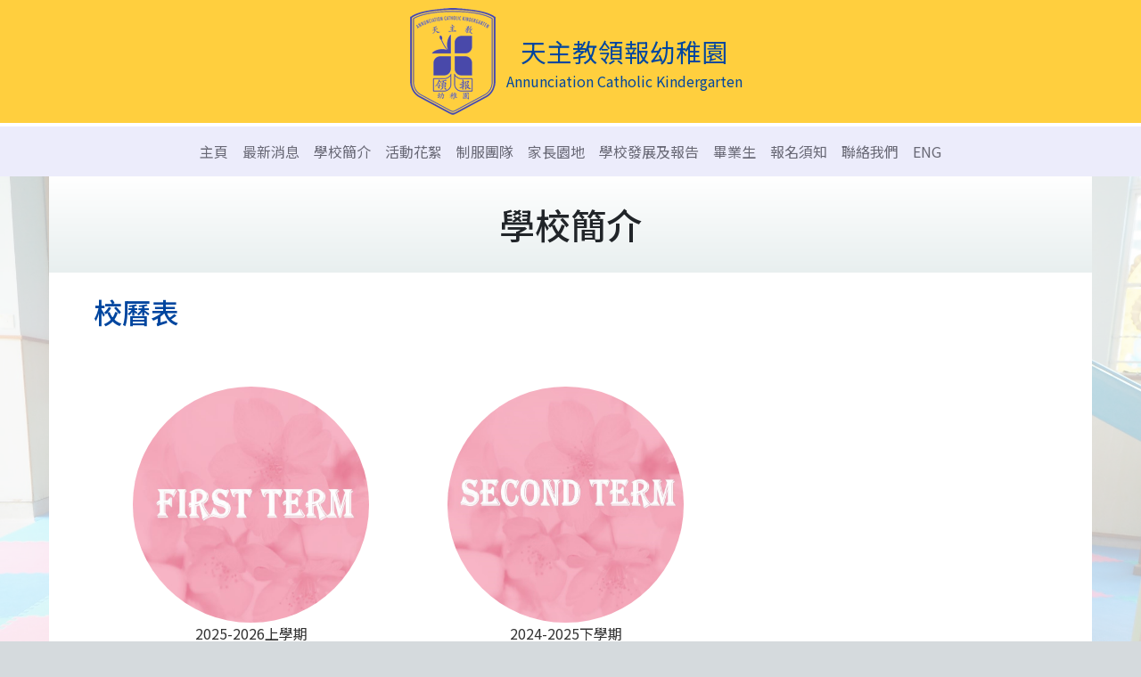

--- FILE ---
content_type: text/html; charset=UTF-8
request_url: https://ack.edu.hk/chi/school-information/school-calendar
body_size: 4126
content:
	
<!DOCTYPE html>
<html lang="zh-TW">
<head>

<!-- Global site tag (gtag.js) - Google Analytics -->
<script async src="https://www.googletagmanager.com/gtag/js?id=UA-133360038-1"></script>
<script>
  window.dataLayer = window.dataLayer || [];
  function gtag(){dataLayer.push(arguments);}
  gtag('js', new Date());

  gtag('config', 'UA-133360038-1');
</script>


<meta charset="utf-8"> 
<meta name="viewport" content="width=device-width, initial-scale=1.0, maximum-scale=1.0, user-scalable=no">
<link rel="icon" type="image/png" href="/images/favicon.png">
<title>天主教領報幼稚園</title><!--
<link href="css/bootstrap.css" rel="stylesheet" type="text/css">
<link href="css/interface.css" rel="stylesheet" type="text/css">
<link href="css/aos.css" rel="stylesheet" type="text/css">
--> 
 
 <link href="/css/bootstrap.css" rel="stylesheet">
<link href="/css/component3.css" rel="stylesheet">
<link href="/css/bootstrap-submenu.css" rel="stylesheet">
<link href="/css/interface.css" rel="stylesheet">
<link href="/css/aos.css" rel="stylesheet">
<link href="/css/simplelightbox.min.css" rel="stylesheet">
<link href="/css/scroll_to_top.css" rel="stylesheet">
<link href="/assets/6c7c83cf/magnific-popup.css" rel="stylesheet"></head>
<style type='text/css'>

.navbar{
	z-index:200;
}
.logo_school img{
	max-height: 138px;
}


</style>
<body>


<header class="navbar-expand-lg navbar-dark">
	<div id="logo">
		<div class="col-md-12 autoM">
			<a href="/chi/home"><div class="logo_school"><img src="/images/Logo.png" alt=""></div><div class="logo_name"><span class="schoolname_chi">天主教領報幼稚園</span><br><span class="schoolname_en">Annunciation Catholic Kindergarten</span></div></a>			<div class="nav-btn">
				<button class="navbar-toggler" type="button" data-toggle="collapse" data-target="#navbars" aria-controls="navbars" aria-expanded="false" aria-label="Toggle navigation"><span class="navbar-toggler-icon"></span></button>
			</div>
		</div>
	</div>
	
	<nav class="navbar">
		<div class="collapse navbar-collapse justify-content-md-center" id="navbars">
			<ul class="ui_nomp ui_nolst navbar-nav"><li class="nav-link" style="text-decoration: none"><a href="/chi/home" style="text-decoration: none"  target="_self">主頁</a></li>
<li class="nav-link" style="text-decoration: none"><a href="/chi/whats-new" style="text-decoration: none"  target="_self">最新消息 </a></li>
<li class="nav-item dropdown active"><a href="javascript:void(0);" class="nav-link" data-toggle="dropdown" aria-haspopup="true" aria-expanded="false" >學校簡介</a>
<ul class='dropdown-menu'>
<li class="dropdown-item"><a href="/chi/school-information/school-profile" style="text-decoration: none" target="_self"  >學校資料</a></li>
<li class="dropdown-item"><a href="/chi/school-information/core-values-of-catholic-education" style="text-decoration: none" target="_self"  >天主教教育核心價值</a></li>
<li class="dropdown-item"><a href="/chi/school-information/vision-mission" style="text-decoration: none" target="_self"  >辦學宗旨</a></li>
<li class="dropdown-item"><a href="/chi/school-information/facilities" style="text-decoration: none" target="_self"  >環境設施</a></li>
<li class="dropdown-item"><a href="/chi/school-information/our-staff" style="text-decoration: none" target="_self"  >專業團隊</a></li>
<li class="dropdown-item"><a href="/chi/school-information/supporting-for-non-chinese-speaking-children" style="text-decoration: none" target="_self"  >對非華語學童支援</a></li>
<li class="dropdown-item active"><a href="/chi/school-information/school-calendar" style="text-decoration: none" target="_self"  >校曆表</a></li>
<li class="dropdown-item"><a href="/chi/school-information/social-media" style="text-decoration: none" target="_self"  >社交媒體</a></li>
</ul>
</li>
<li class="nav-item dropdown"><a href="javascript:void(0);" class="nav-link" data-toggle="dropdown" aria-haspopup="true" aria-expanded="false" >活動花絮</a>
<ul class='dropdown-menu'>
<li class="dropdown-item"><a href="/chi/events-highlight/new-student-activity" style="text-decoration: none" target="_self"  >新生活動</a></li>
<li class="dropdown-item"><a href="/chi/events-highlight/school-life" style="text-decoration: none" target="_self"  >校園生活</a></li>
<li class="dropdown-item"><a href="/chi/events-highlight/field-trips" style="text-decoration: none" target="_self"  >課室外進行的體驗式學習活動天地</a></li>
<li class="dropdown-item"><a href="/chi/events-highlight/school-base-learning-activities-of-chinese-culture-" style="text-decoration: none" target="_self"  >中華文化校本學習活動</a></li>
<li class="dropdown-item"><a href="/chi/events-highlight/whole-day-class-fun-activities" style="text-decoration: none" target="_self"  >全日班Fun Fun學習活動</a></li>
<li class="dropdown-item"><a href="/chi/events-highlight/extracurricular-activities" style="text-decoration: none" target="_self"  >興趣班活動</a></li>
<li class="dropdown-item"><a href="/chi/events-highlight/religious-activities" style="text-decoration: none" target="_self"  >宗教活動</a></li>
<li class="dropdown-item"><a href="/chi/events-highlight/-competition-activities" style="text-decoration: none" target="_self"  >校外校內比賽活動</a></li>
<li class="dropdown-item"><a href="/chi/events-highlight/qef(enjoy-reading-programme)" style="text-decoration: none" target="_self"  >優質教育基金(悅讀樂享)</a></li>
</ul>
</li>
<li class="nav-item dropdown"><a href="javascript:void(0);" class="nav-link" data-toggle="dropdown" aria-haspopup="true" aria-expanded="false" >制服團隊</a>
<ul class='dropdown-menu'>
<li class="dropdown-item"><a href="/chi/uniform-team/seedlings-of-christ" style="text-decoration: none" target="_self"  >基督小幼苗</a></li>
<li class="dropdown-item"><a href="/chi/uniform-team/happy-bee" style="text-decoration: none" target="_self"  >快樂小蜜蜂</a></li>
</ul>
</li>
<li class="nav-item dropdown"><a href="javascript:void(0);" class="nav-link" data-toggle="dropdown" aria-haspopup="true" aria-expanded="false" >家長園地</a>
<ul class='dropdown-menu'>
<li class="dropdown-item"><a href="/chi/parent-volunteer-team/parent-teacher-association" style="text-decoration: none" target="_self"  >家長教師會</a></li>
<li class="dropdown-item"><a href="/chi/parent-volunteer-team/-parent-teacher-association" style="text-decoration: none" target="_self"  >家長教師會就職禮</a></li>
<li class="dropdown-item"><a href="/chi/parent-volunteer-team/learning-resources" style="text-decoration: none" target="_self"  >學習資源</a></li>
<li class="dropdown-item"><a href="/chi/parent-volunteer-team/parent-garden-workshop" style="text-decoration: none" target="_self"  >學習天地-工作坊</a></li>
<li class="dropdown-item"><a href="/chi/parent-volunteer-team/parent-garden-seminar" style="text-decoration: none" target="_self"  >學習天地-講座</a></li>
<li class="dropdown-item"><a href="https://www.parent.edu.hk/" style="text-decoration: none" target="_blank"  >家長智NET</a></li>
<li class="dropdown-item"><a href="/chi/parent-volunteer-team/pta-activity" style="text-decoration: none" target="_self"  >家教會活動</a></li>
<li class="dropdown-item"><a href="/chi/parent-volunteer-team/-parent-volunteer-assist-activities(on-campus)" style="text-decoration: none" target="_self"  >家長義工協助活動(校內活動)</a></li>
<li class="dropdown-item"><a href="/chi/parent-volunteer-team/parent-volunteer-assist-activities(off-campus)" style="text-decoration: none" target="_self"  >家長義工協助活動(校外活動)</a></li>
</ul>
</li>
<li class="nav-item dropdown"><a href="javascript:void(0);" class="nav-link" data-toggle="dropdown" aria-haspopup="true" aria-expanded="false" >學校發展及報告</a>
<ul class='dropdown-menu'>
<li class="dropdown-item"><a href="/chi/school-planning-reports/chinese-culture-activities" style="text-decoration: none" target="_self"  >中華文化校本學習活動</a></li>
<li class="dropdown-item"><a href="/chi/school-planning-reports/kindergarten-activity-grant-report" style="text-decoration: none" target="_self"  >幼稚園活動津貼運用報告</a></li>
<li class="dropdown-item"><a href="/chi/school-planning-reports/kindergarten-activity-grant-plan" style="text-decoration: none" target="_self"  >幼稚園活動津貼計劃</a></li>
<li class="dropdown-item"><a href="/chi/school-planning-reports/annual-report-plan" style="text-decoration: none" target="_self"  >學校報告及計劃</a></li>
<li class="dropdown-item"><a href="/chi/school-planning-reports/quality-review-reports" style="text-decoration: none" target="_self"  >質素評核報告</a></li>
</ul>
</li>
<li class="nav-item dropdown"><a href="javascript:void(0);" class="nav-link" data-toggle="dropdown" aria-haspopup="true" aria-expanded="false" >畢業生</a>
<ul class='dropdown-menu'>
<li class="dropdown-item"><a href="/uploads/sub_menu_file/24/2025-08-28_Primary One Allocation.pdf" style="text-decoration: none" target="_blank"  >小一派位</a></li>
<li class="dropdown-item"><a href="/chi/our-graduate/former-graduates" style="text-decoration: none" target="_self"  >歷屆畢業相</a></li>
<li class="dropdown-item"><a href="/chi/our-graduate/parents-sharing" style="text-decoration: none" target="_self"  >畢業生心聲</a></li>
</ul>
</li>
<li class="nav-item dropdown"><a href="javascript:void(0);" class="nav-link" data-toggle="dropdown" aria-haspopup="true" aria-expanded="false" >報名須知 </a>
<ul class='dropdown-menu'>
<li class="dropdown-item"><a href="/uploads/sub_menu_file/375/2025-10-21_Download Application Form(Chinese Version).pdf" style="text-decoration: none" target="_blank"  >報名表下載(中文版)</a></li>
<li class="dropdown-item"><a href="/uploads/sub_menu_file/376/2025-10-21_Download Application Form(English Version).pdf" style="text-decoration: none" target="_blank"  >報名表下載(英文版)</a></li>
<li class="dropdown-item"><a href="/uploads/sub_menu_file/672/2025-10-21_Information on Admission to K1 Classes(Chinese Version).pdf" style="text-decoration: none" target="_blank"  >K1入學申請注意事項(中文版)</a></li>
<li class="dropdown-item"><a href="/uploads/sub_menu_file/673/2025-10-21_Information on Admission to K1 Classes(English Version).pdf" style="text-decoration: none" target="_blank"  >K1入學申請注意事項(英文版)</a></li>
<li class="dropdown-item"><a href="/uploads/sub_menu_file/16/2025-10-21_Admission Procedures(Chinese Version).pdf" style="text-decoration: none" target="_blank"  >報名及收生程序(中文版)</a></li>
<li class="dropdown-item"><a href="/chi/admissions/-supporting-for-non-chinese-speaking-children" style="text-decoration: none" target="_self"  >   對非華語學童支援</a></li>
<li class="dropdown-item"><a href="/uploads/sub_menu_file/638/2025-10-21_Admission Procedures(English Version).pdf" style="text-decoration: none" target="_blank"  >報名及收生程序(英文版)</a></li>
<li class="dropdown-item"><a href="/uploads/sub_menu_file/668/2025-10-03_Fee and Charges in school(Chinese Version).pdf" style="text-decoration: none" target="_blank"  >代辦項目收費表(其他)中文版</a></li>
<li class="dropdown-item"><a href="/uploads/sub_menu_file/870/2025-10-03_Fee and Charges in school(eng).pdf" style="text-decoration: none" target="_blank"  >代辦項目收費表(英文版)</a></li>
<li class="dropdown-item"><a href="/chi/admissions/useful-reference" style="text-decoration: none" target="_self"  >參考資料</a></li>
</ul>
</li>
<li class="nav-link" style="text-decoration: none"><a href="/chi/contact-us" style="text-decoration: none"  target="_self">聯絡我們 </a></li>
<li class="nav-link" style="text-decoration: none"><a href="/home/to-en">ENG</a></li></ul>			
		</div>
   	</nav>
</header>


<body>
<a href="#content" class="skip">跳到內容</a>
	<section id="content" class="bg" style="background-size: cover;
	background-image: url(
	/uploads/sub_menu_backgroung_images/42/bg.jpg	)">
		<div id="top_layer">
		<div class="container-fluid content_inside_root">
			<div class="row page_header">
				<h1>學校簡介</h1>			</div>
			<div class="row contentpadding">
				<section class="col-12">
					<article>
						<h2>校曆表</h2><ul class="ui_nolst ui_nomp photolist"><li><a href="/chi/school-information/school-calendar/2025-2026-first-term" target="_self"><div><img src="/uploads/sub_menu_thumbnail_images/404/thumbnail.jpg" alt=""></div>2025-2026上學期</a></li><li><a href="/chi/school-information/school-calendar/2024-2025-second-term" target="_self"><div><img src="/uploads/sub_menu_thumbnail_images/473/thumbnail.jpg" alt=""></div>2024-2025下學期</a></li></ul>	
					</article>
				</section>
			</div>
		</div>
		</div>

	</section>
</body>




<footer class="footer">
	<div class="scrollToTopContainer">
		<a href="#" class="scrollToTop back-top" title="返回頁頂" aria-label="Scroll to Top" style="">
			<img src="/images/btt.png" aria-hidden="true" alt="Top">		</a>
	</div>
	<div class="container">
		<ul class="ui_nomp ui_nolst"><li><a href="/chi/contact-us">聯絡我們 </a></li>
<li><a href="https://www.catholic.edu.hk/天主教學校/" class="sister-school-link" target="_blank">友校連結</a></li>
<li>版權由天主教領報幼稚園所有。</li></ul>	</div>
	
	
		
</footer>

<script src="/assets/feee8bcd/jquery.js"></script>
<script src="/assets/ac7822bc/yii.js"></script>
<script src="/js/jquery-1.11.3.min.js"></script>
<script src="/js/aos.js"></script>
<script src="/js/bootstrap.min.js"></script>
<script src="/js/cbpBGSlideshow.min.js"></script>
<script src="/js/imagesloaded.pkgd.min.js"></script>
<script src="/js/masonry.pkgd.min.js"></script>
<script src="/js/modernizr.custom.js"></script>
<script src="/js/popper.min.js"></script>
<script src="/js/simple-lightbox.min.js"></script>
<script src="/js/scroll_to_top.js"></script>
<script src="/assets/6c7c83cf/jquery.magnific-popup.min.js"></script>
<script>jQuery(function ($) {
AOS.init({
		});
jQuery('#mpup').magnificPopup({"type":"image","delegate":"a"});
$(document).ready(function () {
		$('.popup').magnificPopup({
		  type: 'image'
		  // other options
		});
	});
cbpBGSlideshow.init();
    $(document).ready(function() {
		$('.popup-gallery').magnificPopup({
			delegate: 'a',
			type: 'image',
			tLoading: 'Loading image #%curr%...',
			
			gallery: {
				enabled: true,
				navigateByImgClick: true,
				preload: [0,1] // Will preload 0 - before current, and 1 after the current image
			},
			image: {
				tError: '<a href="%url%">The image #%curr%</a> could not be loaded.',
				titleSrc: function(item) {
					return item.el.attr('title') + '<small>by Marsel Van Oosten</small>';
				}
			}
		});
	});
  	var grid = $('.grid').imagesLoaded( function() {
			$('.grid').masonry({
			  // options
			  itemSelector: '.grid-item',
			  columnWidth: 200
			});
		});
  	$(function(){
		var gallery = $('#photowall a').simpleLightbox();
			gallery.on('show.simplelightbox', function(){
				// console.log('Requested for showing');
			})
			.on('shown.simplelightbox', function(){
				// console.log('Shown');
			})
			.on('close.simplelightbox', function(){
				// console.log('Requested for closing');
			})
			.on('closed.simplelightbox', function(){
				// console.log('Closed');
			})
			.on('change.simplelightbox', function(){
				// console.log('Requested for change');
			})
			.on('next.simplelightbox', function(){
				// console.log('Requested for next');
			})
			.on('prev.simplelightbox', function(){
				// console.log('Requested for prev');
			})
			.on('nextImageLoaded.simplelightbox', function(){
				// console.log('Next image loaded');
			})
			.on('prevImageLoaded.simplelightbox', function(){
				// console.log('Prev image loaded');
			})
			.on('changed.simplelightbox', function(){
				// console.log('Image changed');
			})
			.on('nextDone.simplelightbox', function(){
				// console.log('Image changed to next');
			})
			.on('prevDone.simplelightbox', function(){
				// console.log('Image changed to prev');
			})
			.on('error.simplelightbox', function(e){
				// console.log('No image found, go to the next/prev');
				// console.log(e);
			});
		});
});</script></body>
</html>


--- FILE ---
content_type: text/css
request_url: https://ack.edu.hk/css/component3.css
body_size: 1707
content:
@font-face {
	font-family: 'entypo';
	src:url('../fonts/controls/entypo.eot');
	src:url('../fonts/controls/entypo.eot?#iefix') format('embedded-opentype'),
		url('../fonts/controls/entypo.woff') format('woff'),
		url('../fonts/controls/entypo.ttf') format('truetype'),
		url('../fonts/controls/entypo.svg#entypo') format('svg');
	font-weight: normal;
	font-style: normal;
}

#slideshow_area {
	max-height: 450px;
	overflow: hidden;
	position: relative;
}

.cbp-bislideshow {
	list-style: none;
	display: block;
	width: 100%;
	height: auto;
	padding: 0;
	margin: 0;
	overflow: hidden;
}
.v2 {
	max-height: 620px;
	overflow: hidden;
}
.cbp-bislideshow:after {
	content: "";
	clear: both;
	display: block;
}

.cbp-bislideshow li {
	position: absolute;
	
	height: auto;
	/*opacity: 0;*/
	width: 100%;
	-webkit-transition: opacity 1s;
	-moz-transition: opacity 1s;
	transition: opacity 1s;
	top: 0px;
}
.cbp-bislideshow li:first-child {
	position: relative;
}

/* If background-size supported we'll add the images to the background of the li */

.backgroundsize .cbp-bislideshow li {
	-webkit-background-size: contain;
	-moz-background-size: contain;
	background-size: contain;
	background-position: center 0;
	background-repeat:no-repeat;
	/*background-color:#000000;*/
}

/* ...and hide the images 
/.backgroundsize .cbp-bislideshow li img {
	display: none;
}*/

.cbp-bislideshow li img {
	display: block;
	width: 100%;
	height: auto;
}


/*******text on the image ************/
.cbp-bislideshow li .caption{
/*		max-width:950px;
position:relative; float:left;*/
	position:absolute; top:3%;
	margin:0 auto;
	/*margin-top:200px;*/
	/*padding:15px;*/
	
	color:#ffffff;
	width:100%;
	
}


.cbp-bislideshow li .caption .left_txt{
	/*min-height:200px;*/
	background-color:#B8B211;
	float:left; padding:20px; 
	position:relative; margin-left:10%;
	font-size:2em; width:25%;
	background:url(../images/bkgd_caption.png) repeat ;
	
}

.cbp-bislideshow li .caption .right_txt{
	width:35%;
	background-color:#FF9600;
	position:relative; float:right;
	text-align:left;
	/*min-height:400px;*/ margin-right:6%;
	z-index:100000;
}


#news_area {  position:absolute; top:120px; width:40%; right:6%}

#news_bullet li { 
position:relative;
float: left; 
margin: 2% 4% 0px 0px;
padding: 1% 2%;
list-style-type: none;
display:inline;
width:42%;
background-color:#fff;
box-shadow: 2px 2px 5px #D8D1BE; min-height:260px;
z-index:1000;}

#news_bullet:after {
	content: "";
	clear: both;
	display: block;
}

#news_bullet li img{ 
width:100%;
padding:2px 0px 0px 0px;}

.bottom_but{
	color:#000000;
	font-size:2em;
	
	/*start removed by ray */
	/* position:fixed; */
	/*end removed by ray */
	
	/* start added by ray */
	position:absolute;
	/* end added by ray */
	
	/* start added by ken */
	left: 60%;
	width: 34%;
	margin-left: -15%; 
	max-width: 140px;
	max-height: 100px;
	/* end added by ken */
	
	cursor: pointer;
	bottom:0;
	text-align: center;
}
.bottom_but img {
	width: 100%;
	margin: auto auto;
}

.cbp-bicontrols {
	/*position:absolute;
	width: 100%;
	height: 100px;
	margin:0;
	top: 50%;
	margin-top: -40px;
	z-index: 101;*/
	/* start removed by ray */
	/* 
	top: 50%;
	left: 0%; 
	*/
	/* end removed by ray */
	height: 0px;
}

.cbp-bicontrols span {
	float: left;
	/**width: 100px;
	height: 100px;**/
	
	/* start added by ken */
	width: 13%;
	max-width: 60px;
	height: auto;
	max-height: 80px;
	/* end added by ken */
	
	position: absolute;
	cursor: pointer;

	top: 50%;
	transform: translateY(-50%);
  	z-index: 100;
}

.cbp-bicontrols span.cbp-binext {
	left: inherit;
	right: 0px;
}


.cbp-bicontrols span img {
	height: auto;
	width: 100%;
}

.cbp-bicontrols span:before {
	position: absolute;
	width: 100%;
	height: 100%;
	top: 0;
	left: 0;
	text-align: center;
	font-family: 'entypo';
	speak: none;
	font-style: normal;
	font-weight: normal;
	font-variant: normal;
	text-transform: none;
	line-height: 100px;
	font-size: 80px;
	color: #fff;
	-webkit-font-smoothing: antialiased;
	opacity: 0.7;
}

.cbp-bicontrols span:hover:before {
	opacity: 1;
}

.cbp-bicontrols span:active:before {
	top: 2px;
}

span.cbp-biplay:before {
	content: "\e002";
}

span.cbp-bipause:before {
	content: "\e003";
}

/**
span.cbp-binext:before {
	content: "\e000";
}

span.cbp-biprev:before {
	content: "\e001";
}
**/

.cbp-bicontrols span.cbp-binext {
	float: right;
}

/* Fallback */

.no-js.no-backgroundsize .cbp-bislideshow li:first-child {
	opacity: 1;
}

.no-js.backgroundsize .cbp-bislideshow li:first-child img {
	display: block;
}

@media only screen and (max-width:1280px) {
.bottom_but{
	left: 60%;}
#news_area {  width:50%; top:120px; right:3%;}

.cbp-bislideshow li .caption .left_txt{font-size:1.7em;}
}
@media only screen and (max-width:1024px) {
.bottom_but{
	left: 55%;}
#news_area { position: relative; top: inherit; width:100%; right:inherit;  margin-bottom: 20px; /*left: 5%;*/}
	.cbp-bislideshow li .caption .left_txt{ width:55%;}

}
@media only screen and (max-width:980px) {
	

.bottom_but { display:none;}
}

@media only screen and (max-width:800px) {
.cbp-bislideshow li .caption .left_txt{ font-size:1.5em; width:60%; padding:8px;}
}

/*
@media only screen and (max-width:570px) {
.cbp-bicontrols { display:none;}
}
*/


@media only screen and (max-width:480px) {
	.backgroundsize .cbp-bislideshow li {
	
	/*background-position: center 96px;*/
	
	}
	
	.bottom_but{
		bottom: -20px;
	}
	#news_bullet {
		padding-left: 0px;
	}
	#news_bullet li {
		margin: 2% 8%;
		padding: 1% 2%;
		margin-bottom: 10px;
		width: 80%;
	}
	.cbp-bislideshow li .caption .left_txt{ font-size:1.1em; width:70%; padding:8px;}
	

}

/**

@media only screen and (max-width:1024px) {
.bottom_but{
	left: 55%;}
	.cbp-bislideshow li .caption .left_txt{ margin-left:5%; }
	#news_area {  width:60%; top:120px;}
	#news_bullet li {  min-height:230px;}

}


@media only screen and (max-width:900px) {
	#news_area { position: relative; top: inherit; width:100%; right:inherit;  margin-bottom: 20px; }
	.cbp-bislideshow li .caption .left_txt{ width:55%;}
	

}**/




--- FILE ---
content_type: text/css
request_url: https://ack.edu.hk/css/interface.css
body_size: 2478
content:
/* ====================================
CD = 
LD = 
=======================================
Editor:
1. Recca
2.
3.
=======================================
Index:
1. html
2. body
3. header
4. content
5. footer
6. share
7.
8.
9.
10.
=====================================*/




@import url(//fonts.googleapis.com/earlyaccess/notosanstc.css);


/* html */
a {
	text-decoration: none;
}
figure img {
	height: auto;
	width: 100%;
}





/* body */
body {
	background-color: #D5DADD;
	font-family: verdana, 'Noto Sans TC';
	margin: 0px;
	/*margin-bottom: 120px;*/
	min-width: 320px;
	padding: 0px;
}






/* header */
header {
	 background-color: #FFCF3E;
}
#logo {
	border-bottom: 4px #fff solid;
	/*background-image: url(../images/bg_header.png);
	background-repeat: repeat-x;*/
	text-align: center;
}
header #logo a, header #logo a:hover {
	text-decoration: none;
}
.logo_school, .logo_name, .nav-btn {
	display: inline-block;
	transition: all 0.2s linear;
}
.logo_name {
	color: #00469F;
	vertical-align: middle;
}
.logo_name .schoolname_chi {
	font-size: 1.8em;
}
.nav-btn {
	margin-top: -19px;
	position: absolute;
	right: 10px;
	top: 50%;
	width: 54px;
}

@media (max-width: 600px) {
	.logo_school {
		transition: all 0.2s linear;
		width: 12.5%;
	}
	.logo_school img {
		height: auto;
		width: 100%;
	}
	.logo_name {
		font-size: 55%;
		text-align: left;
		transition: all 0.2s linear;
		width: 85%;
	}
}





/* nav */
nav {
	 background-color: #ECECFB;
}
nav ul li a {
	color: #686875 !important;
}
nav ul li ul li a, footer a {
	color: #333 !important;
}
@media (max-width: 991px) {
	.navbar {
		padding: inherit;
		position: absolute;
		width: 100%;
		z-index: 1;
	}
	.navbar-toggler {
		border: none;
	}
	
	#navbars {
		padding: 2%;
	}	
	#navbars > ul > li {
		border-bottom: 1px #fff solid;
	}
}






/* content */
.indexbg {
	background-color: #E8EFEF;
}
.content_inside_root {
	background-color: #fff;
	position: relative;
}
#content, #slideshow_area {
	position: relative;
}
#content:before {
	background-color: rgba(255,255,255,0.7);
	content: "";
	display: block;
	height: 100%;
	left: 0px;
	position: absolute;
	top: 0px;
	width: 100%;
	z-index:0;
}
.top_layer {
	position: relative;
	z-index: 10;
}

.contentpadding {
	padding: 25px 35px;
}

.page_header {
	background: linear-gradient(to bottom, rgba(255,255,255,1) 0%, rgba(232,239,239,1) 100%);
	padding: 30px 10px;
	text-align: center;
}
.page_header h1 {
	margin: auto;
}
.bg_inside0, .bg_inside1, .bg_inside2, .bg_inside3, .bg_inside4, .bg_inside5 {
	background-image: url(../images/background/bg_01.jpg);
	background-size: cover;
}
.bg_inside1 {
	background-image: url(../images/background/bg_02.jpg);
}
.bg_inside2 {
	background-image: url(../images/background/bg_03.jpg);
}
.bg_inside3 {
	background-image: url(../images/background/bg_04.jpg);
}
.bg_inside5 {
	background-image: url(../images/background/bg_05.jpg);
}
.bg_inside6 {
	background-image: url(../images/background/bg_06.jpg);
}



.photocutbox_big, .photocutboxA, .photocutboxB {
	background-size: cover;
	background-position: center;
	background-image: url(../images/cover/001.jpg);
	height: 100%;
	max-height: 355px;
	overflow: hidden;
	padding: 0px;
	padding-top: 60%;
	position: relative;
}
.photocutboxA {
	background-image: url(../images/events/event0001/event_04.jpg);
}
.photocutboxB {
	background-image: url(../images/events/event0001/event_02.jpg);
}
.photocutboxA div, .photocutboxB div {
	color: #fff;
	font-size: 40px;
	display: block;
	height: 80px;
	line-height: 80px;
	margin-top: -40px;
	position: absolute;
	text-align: center;
	top: 50%;
	transition: all .4s ease-in-out;
	width: 100%;
}
.photocutboxA div span, .photocutboxB div span {
	background-color: rgba(38,57,151,0.75);
	padding: 2%;
}
.photocutboxA:hover div, .photocutboxB:hover div {
	transform: scale(1.2);
}

.video-container {
    position: relative;
    padding-bottom: 56.25%;
    height: 0;
    overflow: hidden;
}
.video-container iframe, .video-container object, .video-container embed {
    position: absolute;
    top: 0;
    left: 0;
    width: 100%;
    height: 100%;
}






/* footer */
.footer {
  /*position: absolute;
  bottom: 0;
  width: 100%;*/
	padding-top: 20px;
  height: 100px; /* Set the fixed height of the footer here */
  /*line-height: 30px; /* Vertically center the text there */
  background-color: #D5DADD;
}

footer ul li{
	display: inline-block;
	margin-right: 15px;
}
footer ul li:last-child {
	float: right;
	margin-right: 0px;
}

.scrollToTopContainer {
	position: fixed;
	width: 100%;
	margin: 0;
	bottom: 0;
	z-index: 99;
}
.scrollToTopContainer a {
	background-color: #00469F;
	bottom: 100px;
	display: block;
	height: 45px;
	position: absolute;
	right: 0;
	transition: 0.2s background;
	width: 45px;
}
.scrollToTopContainer a:hover {
	background-color: #006AEC;
	transition: 0.2s background;
}

@media (max-width: 480px) {
	footer ul li:last-child {
		text-align: center;
		width: 100%;
	}
}




/* share */
.skip {
	position: absolute;
	top: -1000px;
}

.ui_nomp {
	margin: 0px;
	padding: 0px;
}
.ui_pl20 {
	padding-left: 20px;
}

.ui_nolst {
	list-style-type: none;
}

.autoM {
    margin: auto;
}

.eng {

}

.mt70 {
	margin-top: 70px;
}
.mtb10 {
	margin: 10px 0px;
}

.datelist {
	background-color: #fff;
	padding: 2% 15px;
	position: relative;
}
.datelist h1 {
	font-weight: 300;
	font-size: 2.2em;
	margin: 0px;
}
.datelist dl {
	overflow: auto;
	overflow-x: hidden;
}
.datelist dl dt, .datelist dl dd {
	color: #D80000;
	display: inline-block;
	float: left;
	font-weight: 300;
	margin: 5px 0px;
	padding: 0px;
}
.datelist dl dd a, .photolist a, .newslist div a dd {
	color: #333;
}
#content:after, .datelist dl:after, .photolist:after, .newslist div a:after {
	content: "";
	clear: both;
	display: block;
}
.more {
	color: #D80000;
	position: absolute;
	right: 10px;
	top: 10px;
}

.ui_nopl {
	padding-left: 0px;
}
.ui_nopr {
	padding-right: 0px;
}
.photolist {
	margin: 20px 0px;
}

.photolist li {
	display: inline-block;
	/*float: left;*/
	margin: 25px 1%;
	text-align: center;
	width: 31%;
	vertical-align: top;
}
.photolist li div, .ballimg {
	border-radius: 100%;
	margin: auto;
	max-height: 265px;
	max-width: 265px;
	overflow: hidden;
	width: 100%;
}
.photolist li img {
	height: 100%;
	max-width: 265px;
	min-height: 265px;
	width: 100%;
}

.red {
	color: #8C0000;
}

.newslist div {
	border-bottom: 1px #ccc solid;
}
.newslist div a {
	padding: 20px 0px 15px 0px;
display: block;
}
.newslist div dt, .newslist div dd {
	float: left;
}
.newslist div a dt {
	color: #d80000;
}



.btn-secondary {
	margin: 20px 0px;
	position: relative;
}
.btn-secondary, .btn-secondary:hover, .btn-secondary:not(:disabled):not(.disabled):active, .btn-secondary:not(:disabled):not(.disabled).active, .show > .btn-secondary.dropdown-toggle {
	background-color: #fff;
	border-color: #1D49A9;
	color: #000;
	max-width: 280px;
	text-align: left;
	width: 100%;
}
.btn-secondary:not(:disabled):not(.disabled):active:focus, .btn-secondary:not(:disabled):not(.disabled).active:focus, .show > .btn-secondary.dropdown-toggle:focus, .show:active, .btn-secondary:active, .btn-secondary:focus, .btn-secondary.focus {
	box-shadow: none;
}
.dropdown-toggle::after {
    display: inline-block;
    width: 0;
    height: 0;
    content: "";
    border-top: 0.7em solid;
    border-right: 0.7em solid transparent;
    border-bottom: 0;
    border-left: 0.7em solid transparent;
    color: #1D49A9;
    right: 10px;
    position: absolute;
	top: 14px;
}

.btn-primary, .btn-primary:hover {
    color: #fff;
    background-color: #007EA8;
    border: none;
}

.booklist img {
	height: auto;
	max-width: 150px;
	margin: auto auto;
	text-align: center;
	width: 100%;
}

h2 {
	color: #00469F;
	margin-bottom: 40px;
}
h2 span {
	color: #999;
	font-size: 0.5em;
	font-weight: 100;
	line-height: 0.8em;
}
h3 {
	color: #000;
}

.white {
	color: #fff;
}





@media (min-width: 1200px) {
	.container-fluid {
		max-width: 1170px;
	}
}

@media (max-width: 800px) {
	.photolist li {
		margin: 10px 1%;
		width: 47%;
	}
}


@media (max-width: 768px) {
	.mt70 {
		margin-top: 20px;
	}
	.ui_nopl {
		padding-left: 15px;
	}
	.ui_nopr {
		padding-right: 15px;
	}
}
@media (max-width: 480px) {
	.more {
		display: block;
		position: relative;
		right: inherit;
		text-align: center;
		top: inherit;
	}
	.photolist li {
		margin: 10px 1%;
		width: 98%;
	}
}




/* photoWall */
.grid-item, .grid-item--width2 { width: 190px; margin: 5px; }

.grid-item a {
	display: block;
}
.grid-item img, .grid-item--width2 img {
	width: 100%;
}
.grid:after {
	content: "";
	clear: both;
	display: block;
}
/* */

--- FILE ---
content_type: text/css
request_url: https://ack.edu.hk/css/simplelightbox.min.css
body_size: 908
content:
.sl-wrapper .sl-close, .sl-wrapper .sl-navigation button {
	height: 44px;
	line-height: 44px;
	font-family: Arial, Baskerville, monospace
}
.sl-wrapper .sl-close:focus, .sl-wrapper .sl-navigation button:focus {
	outline: 0
}
body.hidden-scroll {
	overflow: hidden
}
.sl-overlay {
	position: fixed;
	left: 0;
	right: 0;
	top: 0;
	bottom: 0;
	background: #000;
	opacity: .7;
	display: none;
	z-index: 1050
}
.sl-wrapper .sl-close, .sl-wrapper .sl-counter {
	top: 30px;
	display: none;
	color: #fff;
	position: fixed
}
.sl-wrapper {
	z-index: 1040
}
.sl-wrapper button {
	border: 0;
	background: 0 0;
	font-size: 28px;
	padding: 0;
	cursor: pointer
}
.sl-wrapper button:hover {
	opacity: .7
}
.sl-wrapper .sl-close {
	right: 30px;
	z-index: 1060;
	margin-top: -14px;
	margin-right: -14px;
	width: 44px;
	font-size: 3rem
}
.sl-wrapper .sl-counter {
	left: 30px;
	z-index: 1060;
	font-size: 1rem
}
.sl-wrapper .sl-navigation {
	width: 100%;
	display: none
}
.sl-wrapper .sl-navigation button {
	position: fixed;
	top: 50%;
	margin-top: -22px;
	width: 22px;
	text-align: center;
	display: block;
	z-index: 1060;
	color: #fff;
}
.sl-wrapper .sl-navigation button.sl-next {
	right: 5px;
	font-size: 2rem
}
.sl-wrapper .sl-navigation button.sl-prev {
	left: 5px;
	font-size: 2rem
}
.sl-wrapper .sl-image {
	position: fixed;
	-ms-touch-action: none;
	touch-action: none;
	z-index: 10000
}
.sl-wrapper .sl-image img {
	margin: 0;
	padding: 0;
	display: block;
	border: 0
}
.sl-wrapper .sl-image iframe {
	background: #000;
	border: 0
}

@media (min-width:35.5em) {
.sl-wrapper .sl-navigation button {
	width: 44px
}
.sl-wrapper .sl-navigation button.sl-next {
	right: 10px;
	font-size: 3rem
}
.sl-wrapper .sl-navigation button.sl-prev {
	left: 10px;
	font-size: 3rem
}
.sl-wrapper .sl-image iframe, .sl-wrapper .sl-image img {
	border: 0
}
}

@media (min-width:50em) {
.sl-wrapper .sl-navigation button {
	width: 44px
}
.sl-wrapper .sl-navigation button.sl-next {
	right: 20px;
	font-size: 3rem
}
.sl-wrapper .sl-navigation button.sl-prev {
	left: 20px;
	font-size: 3rem
}
.sl-wrapper .sl-image iframe, .sl-wrapper .sl-image img {
	border: 0
}
}
.sl-wrapper .sl-image .sl-caption {
	display: none;
	padding: 10px;
	color: #fff;
	background: rgba(0,0,0,.8);
	font-size: 1rem;
	position: absolute;
	bottom: 0;
	left: 0;
	right: 0
}
.sl-wrapper .sl-image .sl-caption.pos-top {
	bottom: auto;
	top: 0
}
.sl-wrapper .sl-image .sl-caption.pos-outside {
	bottom: auto
}
.sl-wrapper .sl-image .sl-download {
	display: none;
	position: absolute;
	bottom: 5px;
	right: 5px;
	color: #000;
	z-index: 1060
}
.sl-spinner {
	display: none;
	border: 5px solid #333;
	border-radius: 40px;
	height: 40px;
	left: 50%;
	margin: -20px 0 0 -20px;
	opacity: 0;
	position: fixed;
	top: 50%;
	width: 40px;
	z-index: 1007;
	-webkit-animation: pulsate 1s ease-out infinite;
	-moz-animation: pulsate 1s ease-out infinite;
	-ms-animation: pulsate 1s ease-out infinite;
	-o-animation: pulsate 1s ease-out infinite;
	animation: pulsate 1s ease-out infinite
}
.sl-scrollbar-measure {
	position: absolute;
	top: -9999px;
	width: 50px;
	height: 50px;
	overflow: scroll
}
@-webkit-keyframes pulsate {
0% {
transform:scale(.1);
opacity:0
}
50% {
opacity:1
}
100% {
transform:scale(1.2);
opacity:0
}
}
@keyframes pulsate {
0% {
transform:scale(.1);
opacity:0
}
50% {
opacity:1
}
100% {
transform:scale(1.2);
opacity:0
}
}
@-moz-keyframes pulsate {
0% {
transform:scale(.1);
opacity:0
}
50% {
opacity:1
}
100% {
transform:scale(1.2);
opacity:0
}
}
@-o-keyframes pulsate {
0% {
transform:scale(.1);
opacity:0
}
50% {
opacity:1
}
100% {
transform:scale(1.2);
opacity:0
}
}
@-ms-keyframes pulsate {
0%, 100% {
opacity:0
}
0% {
transform:scale(.1)
}
50% {
opacity:1
}
100% {
transform:scale(1.2)
}
}


--- FILE ---
content_type: text/css
request_url: https://ack.edu.hk/css/scroll_to_top.css
body_size: 657
content:
/** back top**/


.floatright {float:none;}

.back-top, .back-top a, {display:none;}

.back-top { bottom: 75px; right: 10px; margin-bottom: 0; display: block; position: fixed; display: scroll; display: none; z-index:2000;
/* For IE 5-7 */
filter: progid:DXImageTransform.Microsoft.Alpha(Opacity=60); }
.back-top a { width: 40px; nowhitespace: afterproperty; height: 40px; display: block; text-align: center; text-transform: uppercase; text-decoration: none; background: #333 url(../images/up-arrow.png) no-repeat center center; border-radius: 5px; /* transition */ -webkit-transition: 1s;-moz-transition:1s;transition:1s; overflow:hidden}
.back-top a:hover { background-color: #333 } /* arrow icon (span tag) */
.back-top span { width: 40px; nowhitespace: afterproperty; height: 40px; display: block; border-radius: 10px; /* transition */ -webkit-transition: 1s;-moz-transition:1s;transition:1s; ; }

/*.back-top img{ width:40px ; height:40px}
*/


/** back previous**/


.back-previous, .back-previous a, {display:none;}

.back-previous { bottom: 75px; left: 10px; margin-bottom: 0; display: block; position: fixed; display: scroll; display: none; 
opacity: .60; 
/* For IE 5-7 */
filter: progid:DXImageTransform.Microsoft.Alpha(Opacity=60);}
.back-previous a { width: 40px; nowhitespace: afterproperty; height: 40px; display: block; text-align: center; text-transform: uppercase; text-decoration: none; background: #333 url(../images/previous-arrow.png) no-repeat center center; border-radius: 5px; /* transition */ -webkit-transition: 1s;-moz-transition:1s;transition:1s; ; }
.back-previous a:hover { background-color: #333 } /* arrow icon (span tag) */
.back-previous span { width: 40px; nowhitespace: afterproperty; height: 40px; display: block; border-radius: 10px; /* transition */ -webkit-transition: 1s;-moz-transition:1s;transition:1s;  }

.back-previous img{ width:40px ; height:40px}


/** cart**/


.cart, .cart a, {display:none;}

.cart { top: 100px; right: 10px; margin-bottom: 0; display: block; position: fixed; display: scroll; display: none;
opacity: .60; z-index:2000;
/* For IE 5-7 */
filter: progid:DXImageTransform.Microsoft.Alpha(Opacity=60); }
.cart a { width: 50px; nowhitespace: afterproperty; height: 40px; display: block; text-align: center; text-transform: uppercase; text-decoration: none; background: #000066 url(../images/cart.png) no-repeat center center; border-radius: 5px; /* transition */ -webkit-transition: 1s;-moz-transition:1s;transition:1s; overflow:hidden}
.cart a:hover { background-color: #333 } /* arrow icon (span tag) */
.cart span { width: 50px; nowhitespace: afterproperty; height: 40px; display: block; border-radius: 10px; /* transition */ -webkit-transition: 1s;-moz-transition:1s;transition:1s; ; }

.cart img{ width:50px ; height:40px}

@media only screen and (max-width:900px) {
	.back-top { bottom: 125px;}
	
}

--- FILE ---
content_type: application/javascript
request_url: https://ack.edu.hk/js/cbpBGSlideshow.min.js
body_size: 596
content:
var cbpBGSlideshow=(
function(){
	var l=$("#cbp-bislideshow"),
		g=l.children("li"),
		n=g.length,
		f=$("#cbp-bicontrols"),
		c={$navPrev:f.find("span.cbp-biprev"), $navNext:f.find("span.cbp-binext"), $navPlayPause:f.find("span.cbp-bipause")},
		h=0,
		e,
		k=true,
		b=3500;

function m(o){
	l.imagesLoaded(function(){
		if(Modernizr.backgroundsize){
			g.each(
				function(){
					var p=$(this);
					//p.css("background-image","url("+p.find("img").attr("src")+")")
				}
			)
		}
		else{
			l.find("img").show()
		}
		g.eq(h).css("opacity",1);
		j();
		a()
	})
}
		
function j(){
	c.$navPlayPause.on("click",function(){
		var o=$(this);
		if(o.hasClass("cbp-biplay")){
			o.removeClass("cbp-biplay").addClass("cbp-bipause");
			a()
		}else{
			o.removeClass("cbp-bipause").addClass("cbp-biplay");
			i()
		}});
		c.$navPrev.on("click",function(){d("prev");if(k){a()}});
		c.$navNext.on("click",function(){d("next");if(k){a()}})
		}

function d(q){
	var p=g.eq(h);
	if(q==="next"){
		h=h<n-1?++h:0
	}else{
		if(q==="prev"){h=h>0?--h:n-1}
	}
	var o=g.eq(h);
	p.css("opacity",0);
	p.css("z-index",0);
	o.css("opacity",1);
	o.css("z-index",100);
}	

function a(){
	k=true;
	clearTimeout(e);
	e=setTimeout(function(){
		d("next");a()
	},
	b)
}

function i(){
	k=false;
	clearTimeout(e)
	}
	return{init:m}
})
();

--- FILE ---
content_type: application/javascript
request_url: https://ack.edu.hk/js/scroll_to_top.js
body_size: 250
content:
$(document).ready(function(){

	// hide #back-top first
	$(".back-top").hide();

	// fade in #back-top

	$(window).scroll(function () {
		if ($(this).scrollTop() > 100) {
			$('.back-top').fadeIn();
		} else {
			$('.back-top').fadeOut();
		}
	});

	// scroll body to 0px on click
	$('.back-top a').click(function () {
		$('html, body').animate({
			scrollTop: 0
		}, 500);
		return false;
	});
	
});